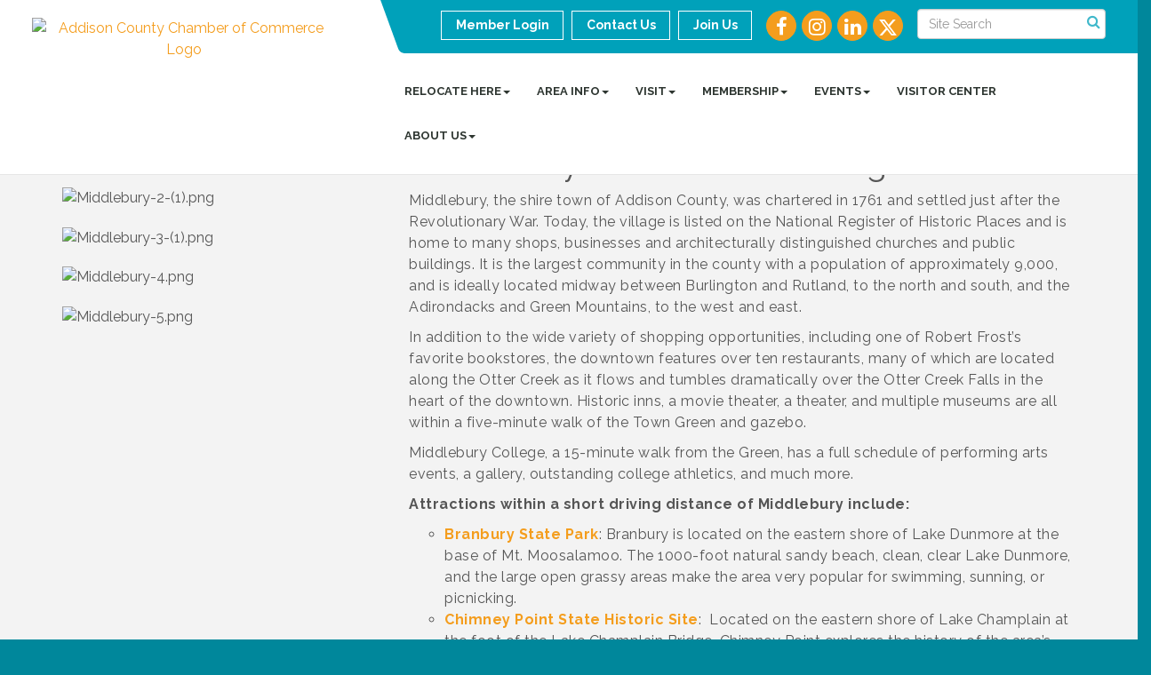

--- FILE ---
content_type: text/html; charset=utf-8
request_url: https://www.addisoncounty.com/about-middlebury
body_size: 12761
content:

<!DOCTYPE html>
<!--[if lt IE 7]> <html dir="ltr" lang="en-US" class="ie6"> <![endif]-->
<!--[if IE 7]>    <html dir="ltr" lang="en-US" class="ie7"> <![endif]-->
<!--[if IE 8]>    <html dir="ltr" lang="en-US" class="ie8"> <![endif]-->
<!--[if gt IE 8]><!--> <html dir="ltr" lang="en-US"> <!--<![endif]-->

<!-- BEGIN head -->
<head>
	<!--Meta Tags-->
	<meta http-equiv="Content-Type" content="text/html; charset=UTF-8" />
    <meta charset="utf-8">
	<!--Title-->
	<title>About Middlebury - Addison County Chamber of Commerce, VT</title>
    <!--Favicon-->
    <link rel="shortcut icon" href="https://chambermaster.blob.core.windows.net/userfiles/UserFiles/chambers/1111/CMS/misc/ACCOC-logo-only_favicon.png" type="image/x-icon" />
        
    <!-- Begin Styles -->    
    <!-- Page Header -->
    <script type="text/javascript">
        var BASE_URL = "//www.addisoncounty.com/";
        var CMS = CMS || {};
        CMS.Warnings = CMS.Warnings || {};
        CMS.Defaults = CMS.Defaults || {};
    </script>
<link href="/Content/bundles/cms-public-styles?v=D8mNTZ-9UqeGhR8ddDkrI_X_p7u8taSdYzURPHS2JXg1" rel="stylesheet"/>
<script src="/Content/bundles/cms-public-header-scripts?v=yPjNtgpZ8y92tvBtDtdFF4JH0RbMuwi-tJnjLPEBD3o1"></script>
    <script type="text/javascript">
        CMS.jQuery = jQuery.noConflict(true);
    </script>
    
    
    
    
    <link href='https://fonts.googleapis.com/css?family=Raleway:400,700,500' rel='stylesheet' type='text/css'>
    <meta name="viewport" content="width=device-width, initial-scale=1.0" />
    <!-- ===== Base Template Styles ===== -->
    <link class="cms-style" href="/Themes/Captivate/Resources/css/captivatestyles.css" rel="stylesheet">
    <!-- ===== IE9 Edit Mode Fix ===== -->
    <!--[if IE]>
    <style>
        .cms-edit-mode i.fa.fa-plus.add-cms-content.pull-right.clickable {
            margin-left: 15px;
        }
    </style>
    <![endif]-->

    


    <link rel="stylesheet" href="//www.addisoncounty.com/css/default" type="text/css" media="all" id="theme-style" />

    <!-- Site Header -->
<!-- header data -->

<!-- Meta Pixel Code -->
<script>
!function(f,b,e,v,n,t,s)
{if(f.fbq)return;n=f.fbq=function(){n.callMethod?
n.callMethod.apply(n,arguments):n.queue.push(arguments)};
if(!f._fbq)f._fbq=n;n.push=n;n.loaded=!0;n.version='2.0';
n.queue=[];t=b.createElement(e);t.async=!0;
t.src=v;s=b.getElementsByTagName(e)[0];
s.parentNode.insertBefore(t,s)}(window,document,'script',
'https://connect.facebook.net/en_US/fbevents.js');
 fbq('init', '402472815842174'); 
fbq('track', 'PageView');
</script>
<noscript>
 <img height="1" width="1" 
src="https://www.facebook.com/tr?id=402472815842174&ev=PageView
&noscript=1"/>
</noscript>
<!-- End Meta Pixel Code -->

<!-- Google tag (gtag.js) -->
<script async src="https://www.googletagmanager.com/gtag/js?id=G-MTFKJS87QW"></script>
<script>
  window.dataLayer = window.dataLayer || [];
  function gtag(){dataLayer.push(arguments);}
  gtag('js', new Date());

  gtag('config', 'G-2DMMTQ56GN');
</script>

<style>
@media (min-width: 768px) {
.page-area[pageareaid="Feature 0"] .cms-content .cms-flexslider .flex-caption {text-shadow: 1px 1px 10px #000;}
}  
@media (min-width: 992px) { 
.logo {padding: 10px 60px 0 0;}
header.smaller .logo {padding: 0;}
.welcome-area { position: relative;top: -1px;} 
.dropdown-menu>li>a { padding: 3px 20px;font-size: 13px;}  
.navbar-nav>li:last-child>.dropdown-menu {
    left: -130px;
}  
}
.page-area[pageareaid="Feature 0"] .cms-flexslider .slides>li img {
-webkit-transition: none;
-moz-transition: none;
 -o-transition: none;
 transition: none;
}   
.page-area[pageareaid="Feature 0"] .cms-flexslider .slides>li.flex-active-slide img {  
-webkit-transform: scale(1);
-moz-transform: scale(1);
-ms-transform: scale(1);
-o-transform: scale(1);
transform: scale(1);
}
#mn-content .mn-desc {
font-style: italic;
}
#mn-content .mn-dealsbuttons .mn-hotdealsbtn a {
font-weight: bold;
}
  .coming-soon-space {margin-top: 15px;}
  
/*** WEB00082723 ***/
  
.call-out {
    border-radius: 0px 0 0;

}
#page-layout .panel.eden-block .panel-text {
    padding: 5px;
}
.panel.panel-primary.eden-block p {
    padding: 5px;
}

/*** WEB00498660 ***/
  
.panel.cms-accordian.collapsed .panel-heading, .panel.cms-accordian.collapsed .panel-heading h3 {
color: #ffffff;
background-color: #00A1BA;
}  
  
</style>    <!-- End Styles -->
</head>
 <!-- Begin body -->
<body class="cmsbackground">
    


<div id="page-layout" pageLayout="Left Sidebar" pageId=46752>
    
<script>document.body.className += ' fade-out';</script>
<div class="wrapper">
    <header>
        <div class="container-fluid">
            <div class="row">
                <div class="col-xs-7 col-sm-3 logo">
<div class="page-area  global" pageareaid="Head 0">
    <ul class="cms-widgets">

<li class="cms-widget published " contentid="233406" pageareaid="Head 0" order="0" contenttypeid="8">
        <!--  -->
    
    <div class="cms-image-widget center ">
            <a href="/" >
                    <img style="max-width:100%" alt="Addison County Chamber of Commerce Logo" src="https://chambermaster.blob.core.windows.net/userfiles/UserFiles/chambers/1111/CMS/Logo/Untitled-design-(27).png">

            </a>
    </div>

    <span style="clear:both;display:block;"></span>
</li>


 

    </ul>
</div>
</div>
                <div class="col-xs-12 col-md-9 aside-logo">
                    <div class="row">
                        <div class="col-md-12 top-bar hidden-xs hidden-sm">
                            <div class="row">
                                <div class="top-bar-item">
<div class="page-area  global" pageareaid="Head 1">
    <ul class="cms-widgets">

<li class="cms-widget published " contentid="233411" pageareaid="Head 1" order="0" contenttypeid="14">
        <!-- 
    <span>Search</span>
 -->
    

    <div class="cms-design-panel" id="content-233411">

<script type="text/javascript">
        (function ($) {
            $(function () {
                $('#content-233411 .cms-search').SiteSearch();
            });
        })(CMS.jQuery)
</script>
<style>
    #content-233411 .cms-search.cms-search-custom .cms-search-holder {
        color:#0071bc;
    }
    #content-233411 .cms-search.cms-search-custom .cms-search-go:hover {
        color:#0071bc;
        border: 1px solid #0071bc;
    }
    #content-233411 .cms-search.cms-search-custom .cms-search-go:not(:hover),
    #content-233411 .cms-search.cms-search-custom .cms-search-go:active {
        background-color: #0071bc;
    }
    #content-233411 .cms-search-results {
        width:100%;
    }
    #content-233411 .cms-search-wrapper {
        width: 100%;
    }
    #content-233411 .cms-search {
        text-align:center ;
    }
    #content-233411 .form-group input.form-control {
        padding-right:25px;
    }
    #content-233411 .cms-pages-results {
        display:block;
    }
    #content-233411 .cms-members-results {
        display:block;
    }
    #content-233411 .cms-category-results {
        display:block;
    }
    #content-233411 .cms-quicklink-results {
        display:block;
    }
    #content-233411 .cms-events-results {
        display:block;
    }
    #content-233411 .cms-search-go {
        display:none;
    }
    #content-233411 .cms-search-holder {
        display:block;
    }
    #content-233411 .search-wrapper {
        margin-right:auto;
    }
</style>
<div class="cms-content cms-search cms-search-primary" state="none">
    <div class="cms-search-wrapper">
        <div class="form-group">
            <i class="fa fa-search cms-search-holder" title="Search"></i>
            <div class="cms-search-go">Go</div>
            <div class="search-wrapper">
                <input type="text" class="form-control" placeholder="Site Search">
                <input type="hidden" class="cms-search-mask" value="31">
                <input type="hidden" class="cms-search-limit" value="15">
            </div>
        </div>
        <div class="cms-search-results">
            <div class="search-results-wrapper">
                <div class="cms-pages-results">
                    <h4><strong>Pages</strong></h4>
                    <ul></ul>
                </div>
                <div class="cms-members-results">
                    <h4><strong>Members</strong></h4>
                    <ul></ul>
                </div>
                <div class="cms-category-results">
                    <h4><strong>Categories</strong></h4>
                    <ul></ul>
                </div>
                <div class="cms-quicklink-results">
                    <h4><strong>Quicklinks</strong></h4>
                    <ul></ul>
                </div>
                <div class="cms-events-results">
                    <h4><strong>Events</strong></h4>
                    <ul></ul>
                </div>
            </div>
        </div>
    </div>
</div>





    </div>

    <span style="clear:both;display:block;"></span>
</li>


 

    </ul>
</div>
</div>
                                <div class="top-bar-item">
<div class="page-area  global" pageareaid="Head 2">
    <ul class="cms-widgets">

<li class="cms-widget published " contentid="233408" pageareaid="Head 2" order="0" contenttypeid="9">
        <!--  -->
    
    <div class="cms-cm-icons">
        <ul class="cms-icon-links fixed  icon-links-secondary  " count="4" id="content-233408">
                <li class="cms-icon-link">
                    <a href="https://www.facebook.com/AddisonCountyChamber/" target=&quot;_blank&quot;>
                        <div class="panel-icon">
                                <i class="fa fa-facebook flat-social" title="Icon Link"></i>
                                                    </div>
                    </a>
                </li>
                <li class="cms-icon-link">
                    <a href="https://www.instagram.com/addisoncountychamber" target=&quot;_blank&quot;>
                        <div class="panel-icon">
                                <i class="fa fa-instagram flat-social" title="Icon Link"></i>
                                                    </div>
                    </a>
                </li>
                <li class="cms-icon-link">
                    <a href=" https://www.linkedin.com/company/addison-county-chamber-of-commerce/?viewAsMember=true" target=&quot;_blank&quot;>
                        <div class="panel-icon">
                                <i class="fa fa-linkedin flat-social" title="Icon Link"></i>
                                                    </div>
                    </a>
                </li>
                <li class="cms-icon-link">
                    <a href="http://www.twitter.com/CountyAddison" target=&quot;_blank&quot;>
                        <div class="panel-icon">
                                <i class="fa fa-x-twitter flat-social" title="Icon Link"></i>
                                                    </div>
                    </a>
                </li>
        </ul>
    </div>

    <span style="clear:both;display:block;"></span>
</li>


 

    </ul>
</div>
</div>
                                <div class="top-bar-item">
<div class="page-area  global" pageareaid="Head 3">
    <ul class="cms-widgets">

<li class="cms-widget published " contentid="233396" pageareaid="Head 3" order="0" contenttypeid="7">
        <!--  -->
    
    <div class="cms-custom-links">
            <style>
                
                ul#content-233396.sidebar-nav.cms-ghost.sidebar-default.custom .nav-item a {
                    background-color:RGBA(255, 255, 255, 0);
                    border-color:#ffffff;
                    color:#ffffff;
                }
                                ul#content-233396.sidebar-nav.sidebar-default.custom .nav-item a {
                    background-color:RGBA(255, 255, 255, 0);
                    border-color:RGBA(255, 255, 255, 0);
                    color:#ffffff;
                }
            </style>
        <div class="cms-alignment-wrapper right ">
            <ul class="sidebar-nav sidebar-default custom  cms-ghost " id="content-233396">
                    <li>
                        <div class="nav-item">
                            <a href="/login" >
                                <span class="panel-icon">
                                                                            <span class="panel-image"><img class="blank" src="https://devchambermaster.blob.core.windows.net/cms/media/icons/add-icon-flat.png"></span>
                                                                            <span>Member Login</span>
                                </span>
                            </a>
                        </div>
                    </li>
                    <li>
                        <div class="nav-item">
                            <a href="/contact" >
                                <span class="panel-icon">
                                                                            <span class="panel-image"><img class="blank" src="https://devchambermaster.blob.core.windows.net/cms/media/icons/add-icon-flat.png"></span>
                                                                            <span>Contact Us</span>
                                </span>
                            </a>
                        </div>
                    </li>
                    <li>
                        <div class="nav-item">
                            <a href="https://www.addisoncounty.com/member/newmemberapp/" >
                                <span class="panel-icon">
                                                                            <span class="panel-image"><img class="blank" src="https://devchambermaster.blob.core.windows.net/cms/media/icons/add-icon-flat.png"></span>
                                                                            <span>Join Us</span>
                                </span>
                            </a>
                        </div>
                    </li>
            </ul>
        </div>
    </div>    

    <span style="clear:both;display:block;"></span>
</li>


 

    </ul>
</div>
</div>
                            </div>
                        </div>
                        <!-- Navigation -->
                        <div class="col-md-12">
                            <div class="row">
                                <nav class="navbar navbar-default" role="navigation">
                                    <!-- mobile display -->
                                    <div class="navbar-header">
                                        <button type="button" class="navbar-toggle" data-toggle="collapse" data-target="#bs-example-navbar-collapse-1"> <span class="sr-only">Toggle navigation</span> <span class="icon-bar"></span> <span class="icon-bar"></span> <span class="icon-bar"></span></button>
                                    </div>
                                    <!-- Collect the nav links, forms, and other content for toggling -->
                                    <div class="collapse navbar-collapse" id="bs-example-navbar-collapse-1">
                                        <div id="cm-cms-menu">
                                            <div class="top-bar visible-xs-block visible-sm-block">
                                                <div class="top-bar-item">
<div class="page-area  global" pageareaid="Head 1">
    <ul class="cms-widgets">

<li class="cms-widget published " contentid="233411" pageareaid="Head 1" order="0" contenttypeid="14">
        <!-- 
    <span>Search</span>
 -->
    

    <div class="cms-design-panel" id="content-233411">

<script type="text/javascript">
        (function ($) {
            $(function () {
                $('#content-233411 .cms-search').SiteSearch();
            });
        })(CMS.jQuery)
</script>
<style>
    #content-233411 .cms-search.cms-search-custom .cms-search-holder {
        color:#0071bc;
    }
    #content-233411 .cms-search.cms-search-custom .cms-search-go:hover {
        color:#0071bc;
        border: 1px solid #0071bc;
    }
    #content-233411 .cms-search.cms-search-custom .cms-search-go:not(:hover),
    #content-233411 .cms-search.cms-search-custom .cms-search-go:active {
        background-color: #0071bc;
    }
    #content-233411 .cms-search-results {
        width:100%;
    }
    #content-233411 .cms-search-wrapper {
        width: 100%;
    }
    #content-233411 .cms-search {
        text-align:center ;
    }
    #content-233411 .form-group input.form-control {
        padding-right:25px;
    }
    #content-233411 .cms-pages-results {
        display:block;
    }
    #content-233411 .cms-members-results {
        display:block;
    }
    #content-233411 .cms-category-results {
        display:block;
    }
    #content-233411 .cms-quicklink-results {
        display:block;
    }
    #content-233411 .cms-events-results {
        display:block;
    }
    #content-233411 .cms-search-go {
        display:none;
    }
    #content-233411 .cms-search-holder {
        display:block;
    }
    #content-233411 .search-wrapper {
        margin-right:auto;
    }
</style>
<div class="cms-content cms-search cms-search-primary" state="none">
    <div class="cms-search-wrapper">
        <div class="form-group">
            <i class="fa fa-search cms-search-holder" title="Search"></i>
            <div class="cms-search-go">Go</div>
            <div class="search-wrapper">
                <input type="text" class="form-control" placeholder="Site Search">
                <input type="hidden" class="cms-search-mask" value="31">
                <input type="hidden" class="cms-search-limit" value="15">
            </div>
        </div>
        <div class="cms-search-results">
            <div class="search-results-wrapper">
                <div class="cms-pages-results">
                    <h4><strong>Pages</strong></h4>
                    <ul></ul>
                </div>
                <div class="cms-members-results">
                    <h4><strong>Members</strong></h4>
                    <ul></ul>
                </div>
                <div class="cms-category-results">
                    <h4><strong>Categories</strong></h4>
                    <ul></ul>
                </div>
                <div class="cms-quicklink-results">
                    <h4><strong>Quicklinks</strong></h4>
                    <ul></ul>
                </div>
                <div class="cms-events-results">
                    <h4><strong>Events</strong></h4>
                    <ul></ul>
                </div>
            </div>
        </div>
    </div>
</div>





    </div>

    <span style="clear:both;display:block;"></span>
</li>


 

    </ul>
</div>
</div>
                                                <div class="top-bar-item">
<div class="page-area  global" pageareaid="Head 2">
    <ul class="cms-widgets">

<li class="cms-widget published " contentid="233408" pageareaid="Head 2" order="0" contenttypeid="9">
        <!--  -->
    
    <div class="cms-cm-icons">
        <ul class="cms-icon-links fixed  icon-links-secondary  " count="4" id="content-233408">
                <li class="cms-icon-link">
                    <a href="https://www.facebook.com/AddisonCountyChamber/" target=&quot;_blank&quot;>
                        <div class="panel-icon">
                                <i class="fa fa-facebook flat-social" title="Icon Link"></i>
                                                    </div>
                    </a>
                </li>
                <li class="cms-icon-link">
                    <a href="https://www.instagram.com/addisoncountychamber" target=&quot;_blank&quot;>
                        <div class="panel-icon">
                                <i class="fa fa-instagram flat-social" title="Icon Link"></i>
                                                    </div>
                    </a>
                </li>
                <li class="cms-icon-link">
                    <a href=" https://www.linkedin.com/company/addison-county-chamber-of-commerce/?viewAsMember=true" target=&quot;_blank&quot;>
                        <div class="panel-icon">
                                <i class="fa fa-linkedin flat-social" title="Icon Link"></i>
                                                    </div>
                    </a>
                </li>
                <li class="cms-icon-link">
                    <a href="http://www.twitter.com/CountyAddison" target=&quot;_blank&quot;>
                        <div class="panel-icon">
                                <i class="fa fa-x-twitter flat-social" title="Icon Link"></i>
                                                    </div>
                    </a>
                </li>
        </ul>
    </div>

    <span style="clear:both;display:block;"></span>
</li>


 

    </ul>
</div>
</div>
                                                <div class="top-bar-item">
<div class="page-area  global" pageareaid="Head 3">
    <ul class="cms-widgets">

<li class="cms-widget published " contentid="233396" pageareaid="Head 3" order="0" contenttypeid="7">
        <!--  -->
    
    <div class="cms-custom-links">
            <style>
                
                ul#content-233396.sidebar-nav.cms-ghost.sidebar-default.custom .nav-item a {
                    background-color:RGBA(255, 255, 255, 0);
                    border-color:#ffffff;
                    color:#ffffff;
                }
                                ul#content-233396.sidebar-nav.sidebar-default.custom .nav-item a {
                    background-color:RGBA(255, 255, 255, 0);
                    border-color:RGBA(255, 255, 255, 0);
                    color:#ffffff;
                }
            </style>
        <div class="cms-alignment-wrapper right ">
            <ul class="sidebar-nav sidebar-default custom  cms-ghost " id="content-233396">
                    <li>
                        <div class="nav-item">
                            <a href="/login" >
                                <span class="panel-icon">
                                                                            <span class="panel-image"><img class="blank" src="https://devchambermaster.blob.core.windows.net/cms/media/icons/add-icon-flat.png"></span>
                                                                            <span>Member Login</span>
                                </span>
                            </a>
                        </div>
                    </li>
                    <li>
                        <div class="nav-item">
                            <a href="/contact" >
                                <span class="panel-icon">
                                                                            <span class="panel-image"><img class="blank" src="https://devchambermaster.blob.core.windows.net/cms/media/icons/add-icon-flat.png"></span>
                                                                            <span>Contact Us</span>
                                </span>
                            </a>
                        </div>
                    </li>
                    <li>
                        <div class="nav-item">
                            <a href="https://www.addisoncounty.com/member/newmemberapp/" >
                                <span class="panel-icon">
                                                                            <span class="panel-image"><img class="blank" src="https://devchambermaster.blob.core.windows.net/cms/media/icons/add-icon-flat.png"></span>
                                                                            <span>Join Us</span>
                                </span>
                            </a>
                        </div>
                    </li>
            </ul>
        </div>
    </div>    

    <span style="clear:both;display:block;"></span>
</li>


 

    </ul>
</div>
</div>
                                            </div>
                                            

<ul menu-id="3636" class="nav navbar-nav cms-bootstrap-menu">
                <li class="dropdown">
                <a href="#" class="dropdown-toggle" data-toggle="dropdown" target="_self">RELOCATE HERE<b class="caret"></b></a>
                <ul class="dropdown-menu">
                                <li ><a href="/imagine" target="_self">Imagine Addison County</a></li>
            <li ><a href="/concierge" target="_self">Connect with a Vermonter</a></li>

                </ul>
            </li>
            <li class="dropdown">
                <a href="#" class="dropdown-toggle" data-toggle="dropdown" target="_self">AREA INFO<b class="caret"></b></a>
                <ul class="dropdown-menu">
                                <li ><a href="/community-profile" target="_self">Community Profile</a></li>
            <li ><a href="/jobs/" target="_self">Job Board</a></li>
            <li ><a href="/town-clerks" target="_self">Town Clerks</a></li>
            <li ><a href="/meeting-spaces" target="_self">Meeting Spaces</a></li>
            <li ><a href="/local-state-govt" target="_self">Local &amp; State Gov&#39;t</a></li>
            <li ><a href="/about-bristol" target="_self">About Bristol</a></li>
            <li ><a href="/about-middlebury" target="_self">About Middlebury</a></li>
            <li ><a href="/about-vergennes" target="_self">About Vergennes</a></li>

                </ul>
            </li>
            <li class="dropdown">
                <a href="#" class="dropdown-toggle" data-toggle="dropdown" target="_self">VISIT<b class="caret"></b></a>
                <ul class="dropdown-menu">
                                <li ><a href="/list/ql/lodging-15" target="_self">Lodging</a></li>
            <li ><a href="/list/ql/restaurants-food-22" target="_self">Dining</a></li>
            <li ><a href="/list/ql/shopping-specialty-retail-23" target="_self">Shopping</a></li>
            <li ><a href="/things-to-do" target="_self">Things to Do</a></li>
            <li ><a href="/guide" target="_self">Addison County Guide</a></li>
            <li ><a href="/getting-here" target="_self">Getting Here</a></li>
            <li ><a href="/48-hours-in-addison-county" target="_self">48 Hours in Addison County</a></li>
            <li ><a href="/imagine" target="_self">Imagine Addison County</a></li>

                </ul>
            </li>
            <li class="dropdown">
                <a href="#" class="dropdown-toggle" data-toggle="dropdown" target="_self">MEMBERSHIP<b class="caret"></b></a>
                <ul class="dropdown-menu">
                                <li ><a href="/list/" target="_self">Business Directory</a></li>
            <li ><a href="/member/newmemberapp/" target="_self">Become a Member</a></li>
            <li ><a href="/benefits" target="_self">Member Benefits</a></li>
            <li ><a href="/host-a-mixer" target="_self">Host a Chamber Mixer</a></li>
            <li ><a href="/insurance" target="_self">Insurance</a></li>
            <li ><a href="/atc" target="_self">Around the Chamber Magazine</a></li>
            <li ><a href="/ribbon-cutting" target="_self">Ribbon Cutting</a></li>
            <li ><a href="/sidewalkframes" target="_self">Middlebury Sidewalk Sign Program</a></li>

                </ul>
            </li>
            <li class="dropdown">
                <a href="#" class="dropdown-toggle" data-toggle="dropdown" target="_self">EVENTS<b class="caret"></b></a>
                <ul class="dropdown-menu">
                                <li ><a href="https://publuu.com/flip-book/717552/2280052" target="_blank">Sponsor an Event</a></li>
            <li ><a href="/educational-seminars" target="_self">Educational Webinars</a></li>
            <li ><a href="/mixers" target="_self">Networking Mixers</a></li>
            <li ><a href="/civicsbee" target="_self">National Civics Bee</a></li>
            <li ><a href="/vergennes-day" target="_self">Vergennes Day</a></li>
            <li ><a href="/bristol-harvest-festival" target="_self">Bristol Harvest Festival</a></li>
            <li ><a href="/middleburycarfest" target="_self">Middlebury Car Show &amp; Fall Festival</a></li>
            <li ><a href="/annual-meeting" target="_self">Annual Awards &amp; Meeting</a></li>
            <li ><a href="/events/calendar/" target="_blank">Calendar of Events</a></li>

                </ul>
            </li>
            <li ><a href="/visitor-center" target="_self">VISITOR CENTER</a></li>
            <li class="dropdown">
                <a href="#" class="dropdown-toggle" data-toggle="dropdown" target="_self">ABOUT US<b class="caret"></b></a>
                <ul class="dropdown-menu">
                                <li ><a href="/aboutus" target="_self">Our Chamber</a></li>
            <li ><a href="https://www.addisoncounty.com/groups/grouproster/board-of-directors-329" target="_self">Board of Directors</a></li>
            <li ><a href="/contact/" target="_self">Contact Us</a></li>
            <li ><a href="/news" target="_self">News</a></li>

                </ul>
            </li>

</ul>


                                        </div>
                                    </div>
                                    <!-- /.navbar-collapse -->
                                </nav>
                            </div>
                        </div>
                    </div>
                </div>
            </div>
        </div>
    </header>
    <!-- /Navigation -->
    <!-- Main Content -->
    

<main>
  <div class="slider-area">
    <div class="container-fluid">
      <div class="row">
        <div class="col-md-12">
<div class="page-area  local" pageareaid="Feature 0">
    <ul class="cms-widgets">
    </ul>
</div>
 </div>
      </div>
      <div class="row">
        <div class="col-md-12">
<div class="page-area  global" pageareaid="Global Feature 0">
    <ul class="cms-widgets">
    </ul>
</div>
 </div>
      </div>
    </div>
  </div>
  <div class="container inside-page">
    <div class="row">
      <div class="col-xs-12">
<div class="page-area  global" pageareaid="Layout Top 0">
    <ul class="cms-widgets">
    </ul>
</div>
</div>
    </div>
    <div class="row">
      <div class="col-xs-12">
<div class="page-area  local" pageareaid="1">
    <ul class="cms-widgets">
    </ul>
</div>
</div>
    </div>
    <div class="row">
      <div class="col-md-8 col-md-push-4">
        <div class="row">
          <div class="col-xs-12">
<div class="page-area  local" pageareaid="Main">
    <ul class="cms-widgets">

<li class="cms-widget published " contentid="237580" pageareaid="Main" order="0" contenttypeid="6">
        <!-- 
    <span>Generic</span>
 -->
    

    <div class="cms-design-panel" id="content-237580">
<h1>Middlebury: More Than A College Town</h1>
    </div>

    <span style="clear:both;display:block;"></span>
</li>


 


<li class="cms-widget published " contentid="685610" pageareaid="Main" order="2" contenttypeid="6">
        <!-- 
    <span>Generic</span>
 -->
    

    <div class="cms-design-panel" id="content-685610">
<p>Middlebury, the shire town of Addison County, was chartered in 1761 and settled just after the Revolutionary War. Today, the village is listed on the National Register of Historic Places and is home to many shops, businesses and architecturally distinguished churches and public buildings. It is the largest community in the county with a population of approximately 9,000, and is ideally located midway between Burlington and Rutland, to the north and south, and the Adirondacks and Green Mountains, to the west and east.</p>

<p>In addition to the wide variety of shopping opportunities, including one of Robert Frost&rsquo;s favorite bookstores, the downtown features over ten restaurants, many of which are located along the Otter Creek as it flows and tumbles dramatically over the Otter Creek Falls in the heart of the downtown. Historic inns, a movie theater, a theater, and multiple museums are all within a five-minute walk of the Town Green and gazebo.</p>

<p>Middlebury College, a 15-minute walk from the Green, has a full schedule of performing arts events, a gallery, outstanding college athletics, and much more.</p>

<p><strong>Attractions within a short driving distance of Middlebury include:</strong></p>

<ul>
	<li><strong><a href="https://vtstateparks.com/branbury.html" target="_blank">Branbury State Park</a></strong>: Branbury is located on the eastern shore of Lake Dunmore at the base of Mt. Moosalamoo. The 1000-foot natural sandy beach, clean, clear Lake Dunmore, and the large open grassy areas make the area very popular for swimming, sunning, or picnicking.</li>
	<li><strong><a href="https://historicsites.vermont.gov/chimney-point" target="_blank">Chimney Point State Historic Site</a></strong>: &nbsp;Located on the eastern shore of Lake Champlain at the foot of the Lake Champlain Bridge, Chimney Point explores the history of the area&rsquo;s three earliest cultures&mdash;the Native American, French Colonial, and early American by showcasing the artifacts each left behind.</li>
	<li><strong><a href="https://www.henrysheldonmuseum.org/about-the-museum" target="_blank">Henry Sheldon Museum of Vermont History:</a></strong> The Sheldon Museum, the oldest community-based Museum in the country, has welcomed visitors and researchers since 1884. They offer engaging temporary art and history exhibits, programs, and events for all those seeking to gain a deeper appreciation of our community&rsquo;s and Vermont&#39;s art and history.</li>
	<li><strong><a href="https://www.middlebury.edu/college/arts" target="_blank">Mahaney Arts Center</a></strong> and <strong><a href="https://www.middlebury.edu/museum" target="_blank">Middlebury College Museum of Art</a></strong>: Opened in 1992 as the Middlebury College Center for the Arts, this visual and performing arts facility serves the College and the surrounding communities. The Middlebury College Museum of Art is located within the Mahaney Arts Center and houses several thousand objects ranging from antiquities to contemporary art and includes distinguished collections of Asian art, photography, 19th-century European and American sculpture, and contemporary prints.</li>
	<li><strong><a href="https://www.middleburysnowbowl.com" target="_blank">Middlebury Snowbowl</a></strong>: Family-friendly ski areas located just twenty minutes from the village of Middlebury in the heart of the Green Mountains, with skiing and riding on a variety of terrain.</li>
	<li><strong><a href="https://historicsites.vermont.gov/mount-independence" target="_blank">Mount Independence State Historic Site</a></strong>: Mount Independence State Historic Site is one of the nation&rsquo;s most significant Revolutionary War sites, offering six miles of trails along the archaeological remains of the fortification.</li>
	<li><strong><a href="https://www.rikertoutdoor.com" target="_blank">Rikert Outdoor Center</a></strong>: Family-friendly trail network of 55+ km of skate and classic skiing, snowshoeing, and fat-biking.</li>
	<li><strong><a href="https://townhalltheater.org" target="_blank">Town Hall Theater</a></strong>: Town Hall Theater regularly hold plays, musicals, operas, dance and acting classes, wedding receptions, benefits, and celebrations, and serves as a meeting place for Middlebury residents.</li>
	<li><strong><a href="https://www.maltvt.org/tam" target="_blank">Trail Around Middlebury</a></strong>: The TAM is a footpath over 18 miles long that encircles the village of Middlebury and links several hundred acres of town land, conserved properties, schools, and other local landmarks.</li>
	<li><strong><a href="https://www.uvm.edu/cals/morganhorsefarm" target="_blank">UVM Morgan Horse Farm</a></strong>: A National Historic Site and university facility, this working farm of 40 horses is dedicated to education and the preservation of Vermont&rsquo;s State Animal, the Morgan horse.</li>
</ul>
    </div>

    <span style="clear:both;display:block;"></span>
</li>


 

    </ul>
</div>
</div>
        </div>
        <div class="row">
          <div class="col-md-6">
<div class="page-area  local" pageareaid="2">
    <ul class="cms-widgets">
    </ul>
</div>
</div>
          <div class="col-md-6">
<div class="page-area  local" pageareaid="3">
    <ul class="cms-widgets">
    </ul>
</div>
</div>
        </div>
        <div class="row">
          <div class="col-md-4">
<div class="page-area  local" pageareaid="4">
    <ul class="cms-widgets">
    </ul>
</div>
</div>
          <div class="col-md-4">
<div class="page-area  local" pageareaid="5">
    <ul class="cms-widgets">
    </ul>
</div>
</div>
          <div class="col-md-4">
<div class="page-area  local" pageareaid="6">
    <ul class="cms-widgets">
    </ul>
</div>
</div>
        </div>
        <div class="row">
          <div class="col-xs-12">
<div class="page-area  local" pageareaid="7">
    <ul class="cms-widgets">
    </ul>
</div>
</div>
        </div>
      </div>
      <div class="col-md-4 col-md-pull-8"> 
<div class="page-area  global" pageareaid="Sidebar Top 0">
    <ul class="cms-widgets">
    </ul>
</div>

        
<div class="page-area  local" pageareaid="8">
    <ul class="cms-widgets">

<li class="cms-widget published " contentid="685611" pageareaid="8" order="0" contenttypeid="8">
        <!--  -->
    
    <div class="cms-image-widget ">
    <img style="max-width:100%" alt="Middlebury-1-(2).png" src="https://chambermaster.blob.core.windows.net/userfiles/UserFiles/chambers/1111/CMS/InsidePage_AboutMiddlebury/Middlebury-1-(2).png">
    </div>

    <span style="clear:both;display:block;"></span>
</li>


 


<li class="cms-widget published " contentid="685612" pageareaid="8" order="1" contenttypeid="8">
        <!--  -->
    
    <div class="cms-image-widget ">
    <img style="max-width:100%" alt="Middlebury-2-(1).png" src="https://chambermaster.blob.core.windows.net/userfiles/UserFiles/chambers/1111/CMS/InsidePage_AboutMiddlebury/Middlebury-2-(1).png">
    </div>

    <span style="clear:both;display:block;"></span>
</li>


 


<li class="cms-widget published " contentid="685613" pageareaid="8" order="2" contenttypeid="8">
        <!--  -->
    
    <div class="cms-image-widget ">
    <img style="max-width:100%" alt="Middlebury-3-(1).png" src="https://chambermaster.blob.core.windows.net/userfiles/UserFiles/chambers/1111/CMS/InsidePage_AboutMiddlebury/Middlebury-3-(1).png">
    </div>

    <span style="clear:both;display:block;"></span>
</li>


 


<li class="cms-widget published " contentid="685614" pageareaid="8" order="3" contenttypeid="8">
        <!--  -->
    
    <div class="cms-image-widget ">
    <img style="max-width:100%" alt="Middlebury-4.png" src="https://chambermaster.blob.core.windows.net/userfiles/UserFiles/chambers/1111/CMS/InsidePage_AboutMiddlebury/Middlebury-4.png">
    </div>

    <span style="clear:both;display:block;"></span>
</li>


 


<li class="cms-widget published " contentid="685615" pageareaid="8" order="4" contenttypeid="8">
        <!--  -->
    
    <div class="cms-image-widget ">
    <img style="max-width:100%" alt="Middlebury-5.png" src="https://chambermaster.blob.core.windows.net/userfiles/UserFiles/chambers/1111/CMS/InsidePage_AboutMiddlebury/Middlebury-5.png">
    </div>

    <span style="clear:both;display:block;"></span>
</li>


 

    </ul>
</div>
 </div>
    </div>
    <div class="row">
      <div class="col-xs-12">
<div class="page-area  local" pageareaid="Bottom">
    <ul class="cms-widgets">
    </ul>
</div>
</div>
    </div>
    <div class="row">
      <div class="col-xs-12">
<div class="page-area  global" pageareaid="Global Bottom">
    <ul class="cms-widgets">
    </ul>
</div>
</div>
    </div>
  </div>
  <div class="above-footer">
    <div class="container">
      <div class="row">
        <div class="col-md-12">
<div class="page-area  local" pageareaid="9">
    <ul class="cms-widgets">
    </ul>
</div>
 
<div class="page-area  global" pageareaid="Footer Top">
    <ul class="cms-widgets">

<li class="cms-widget published " contentid="233407" pageareaid="Footer Top" order="0" contenttypeid="6">
        <!-- 
    <span>Generic</span>
 -->
    

    <div class="cms-design-panel" id="content-233407">
<h3 style="text-align: center;"><strong>Building Business. Building Community.</strong></h3>
    </div>

    <span style="clear:both;display:block;"></span>
</li>


 

    </ul>
</div>
 </div>
      </div>
    </div>
  </div>
</main>

    <!-- /Body -->
    <!--feature-->
    <!-- Footer -->
 
    <footer class="footer">
        <div class="container">
            <div class="row">
                <div class="col-md-12">
<div class="page-area  global" pageareaid="Footer 0">
    <ul class="cms-widgets">
    </ul>
</div>
 </div>
            </div>
            <div class="row">
                <div class="col-sm-3">
<div class="page-area  global" pageareaid="Footer 1">
    <ul class="cms-widgets">
    </ul>
</div>
</div>
                <div class="col-sm-6">
                    <div class="row">
                        <div class="col-md-12">
<div class="page-area  global" pageareaid="Footer 2">
    <ul class="cms-widgets">
    </ul>
</div>
 </div>
                        <div class="col-md-12">                            
                            <address>
                                <p class="name">    <span>Addison County Chamber of Commerce</span>
</p>
                                <p class="address">49 Park Lane, Ferrisburgh, VT 05456</p>
                                <p class="phone">        <a href="tel:(802) 388-7951"><span class="glyphicon glyphicon-earphone"></span>&nbsp;802. 388.7951</a>
</p>
                                <p class="email">        <a href="mailto:info@addisoncounty.com"><span class="glyphicon glyphicon-envelope"></span>&nbsp;info@addisoncounty.com</a>
</p>
                            </address>
                        </div>
                        <div class="col-md-12">
<div class="page-area  global" pageareaid="Footer 3">
    <ul class="cms-widgets">

<li class="cms-widget published " contentid="233409" pageareaid="Footer 3" order="0" contenttypeid="9">
        <!--  -->
    
    <div class="cms-cm-icons">
        <ul class="cms-icon-links fixed  icon-links-secondary  center " count="4" id="content-233409">
                <li class="cms-icon-link">
                    <a href="https://www.facebook.com/AddisonCountyChamber/" target=&quot;_blank&quot;>
                        <div class="panel-icon">
                                <i class="fa fa-facebook flat-social" title="Icon Link"></i>
                                                    </div>
                    </a>
                </li>
                <li class="cms-icon-link">
                    <a href="https://www.instagram.com/addisoncountychamber" target=&quot;_blank&quot;>
                        <div class="panel-icon">
                                <i class="fa fa-instagram flat-social" title="Icon Link"></i>
                                                    </div>
                    </a>
                </li>
                <li class="cms-icon-link">
                    <a href=" https://www.linkedin.com/company/addison-county-chamber-of-commerce/?viewAsMember=true" target=&quot;_blank&quot;>
                        <div class="panel-icon">
                                <i class="fa fa-linkedin flat-social" title="Icon Link"></i>
                                                    </div>
                    </a>
                </li>
                <li class="cms-icon-link">
                    <a href="https://www.twitter.com/CountyAddison" target=&quot;_blank&quot;>
                        <div class="panel-icon">
                                <i class="fa fa-x-twitter flat-social" title="Icon Link"></i>
                                                    </div>
                    </a>
                </li>
        </ul>
    </div>

    <span style="clear:both;display:block;"></span>
</li>


 


<li class="cms-widget published " contentid="256926" pageareaid="Footer 3" order="1" contenttypeid="6">
        <!-- 
    <span>Generic</span>
 -->
    

    <div class="cms-design-panel" id="content-256926">
<h5 style="text-align: center;"><a href="/policy-page">Privacy Policy</a>&nbsp;|&nbsp;<a href="https://www.addisoncounty.com/diversity-statement" style="letter-spacing: 0.5px; text-align: center;" target="_blank">Diversity Statement</a></h5>
    </div>

    <span style="clear:both;display:block;"></span>
</li>


 

    </ul>
</div>
 </div>
                    </div>
                </div>
                <div class="col-sm-3">
<div class="page-area  global" pageareaid="Footer 4">
    <ul class="cms-widgets">
    </ul>
</div>
</div>
            </div>
        </div>
        <div class="copyright">
            <div class="container">
                <div class="row">
                    <div class="col-md-12 text-center">
                                <p>&copy; Copyright 2026 Addison County Chamber of Commerce. All Rights Reserved. Site provided by <a href="http://www.growthzone.com" target="_blank">GrowthZone</a> - powered by <a href="http://www.chambermaster.com" target="_blank">ChamberMaster</a> software.</p>

                    </div>
                </div>
            </div>
        </div>
    </footer>
</div>
<script>
    (function ($) {
        $(function () {
            $('header')[($(document).scrollTop() > 100 ? 'add' : 'remove') + 'Class']('smaller');
            $("main").css({ paddingTop: $("header").innerHeight() });
            $('body').removeClass('fade-out');
        });
    })(CMS.jQuery);
</script>

<link href="/css/layout/Left Sidebar" rel="stylesheet" />
<!-- <script type="text/javascript" src="/js/Left Sidebar"></script> -->

</div>

    <!-- Begin Scripts -->
    <script type="text/javascript" src="https://addisoncounty.chambermaster.com/backofficecontent/Scripts/Login.min.js"></script>
    <!-- Page Footer -->
        
    <script src="/Content/bundles/cms-public-footer-scripts?v=sAbD-11GT1gj9YWFSh_PZVZk_lPj5MfBofkANUIUc4A1"></script>

    
    
    
    <script src="/Themes/Captivate/Resources/js/Captivate.CMS.Data.js"></script>


    <script type="text/javascript" src="https://cdnjs.cloudflare.com/ajax/libs/cssuseragent/2.1.31/cssua.min.js"></script>

    <script type="text/javascript">
        (function ($) {
            $(function () {
                try {
                    $(".gallery a").fancybox({
                        transitionEffect: 'fade',
                        buttons: [
                            "close"
                        ],
                    });
                } catch (err) { }
            });
        })(CMS.jQuery);
    </script>

    <!-- Site Footer -->
<!-- footer data -->
<script type="text/javascript">
CMS.jQuery(document).ready(function($){
  $('header .col-sm-3').removeClass('col-sm-3').addClass('col-sm-4');
  $('header .col-md-9').removeClass('col-md-9').addClass('col-md-8');
});
</script>
<script type="text/javascript">
// The function actually applying the offset
function offsetAnchor() {
    if(location.hash.length !== 0) {
        window.scrollTo(window.scrollX, window.scrollY - 170);
    }
}

// This will capture hash changes while on the page
window.addEventListener("hashchange", offsetAnchor);

// This is here so that when you enter the page with a hash,
// it can provide the offset in that case too. Having a timeout
// seems necessary to allow the browser to jump to the anchor first.
window.setTimeout(offsetAnchor, 1); // The delay of 1 is arbitrary and may not always work right (although it did in my testing).
</script>    <!-- End Scripts -->
</body>
<!-- END body -->
</html>